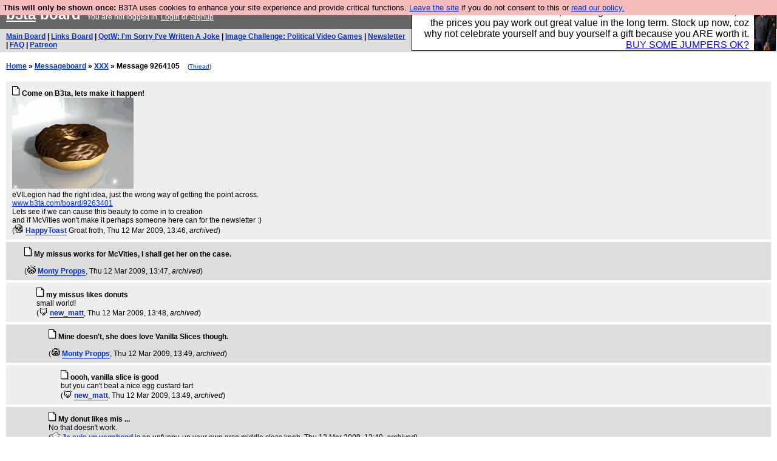

--- FILE ---
content_type: text/html; charset=UTF-8
request_url: https://b3ta.com/board/9264105
body_size: 9188
content:

<!DOCTYPE html>
<html lang="en">

<head>
<meta charset="utf-8">
<meta http-equiv=Content-Type content="text/html; charset=UTF-8">
<meta name="viewport" content="width=device-width, initial-scale=1"> <!-- here for bootstrap rendering and touch zooming -->
<meta name="google-site-verification" content="QnF915OSHh0Uj4K3-Z6kajk9y7vERlujBcw-Bcowe9g" />
<meta name="twitter:creator" content="@IamHappyToast" />
<meta property="og:url" content="https://b3ta.com/board/9264105" />
<meta property="og:site_name" content="B3ta" />
<meta property="og:type" content="website" />
<meta property="fb:admin" content="1756622517703073" />
<meta property="og:title" content="Come on B3ta, lets make it happen!" />
<meta property="og:description" content="
eVILegion had the right idea, just the wrong way of getting the point across.
www.b3ta.com/board/9263401
Lets see if we can cause this beauty to come in to creation 
and if McVities won't make it perhaps someone here can for the newsletter :)" />
<meta property="og:image" content="http://s1.b3ta.com/host/creative/46786/1236865384/JaffaDoughnut.gif" />
<div class="container-fluid"> <!-- here for bootstrap container div -->

<!-- Latest compiled and minified CSS -->
<link rel="stylesheet" href="/javascript/bootstrap/4.1.0/css/bootstrap.min.css">

<!-- jQuery library -->
<link rel="stylesheet" href="/javascript/jquery/ui/1.12.1/themes/base/jquery-ui.min.css">
<script src="https://code.jquery.com/jquery-1.12.4.js"></script>
<script src="https://code.jquery.com/ui/1.12.1/jquery-ui.js"></script>


<!-- Popper JS -->
<script src="https://cdnjs.cloudflare.com/ajax/libs/popper.js/1.14.0/umd/popper.min.js"></script>

<!-- Bootstrap -->
<script src="https://maxcdn.bootstrapcdn.com/bootstrap/4.1.0/js/bootstrap.min.js"></script>




<link rel='alternate' href='/cr3/mrss/' type='application/rss+xml' title='b3ta.com live media rss feed' id='gallery' />

<title>b3ta.com board</title>

<link rel="stylesheet" href="/style/board.css?cachebust=12388
" type="text/css" media="all" />



<script type="text/javascript" src="/javascript/lib_v222.js?cachebust=212388
"></script>

				<script type="text/javascript">
					$( document ).ready(function() {
						setup_popuplinks();
					});
				</script>



<link rel="stylesheet" href="/style/ads.css" type="text/css" media="all" />
</head>
<body>

<div id="topbar">


					<div id="tad">
	
				<script src="/javascript/sponsor-header.js?cachebust=12388
"></script>
				</div>

	
	<span id="logo"><span id="target" onclick="window.location='http://b3ta.com';"></span><a href="/" style="color: #ffffff;">b3ta</a> board&nbsp</span>

	You are not logged in. <a href="/users/login.php?from=%2Fboard%2F" name="header_login" class="w">Login</a> or <a href="/users/signup.php" name="board_signup" class="w">Signup</a><br>
</div>

<div id="navbar" style="background-color: #dddddd; color: #000000; font-family: arial, helvetica; font-size: 0.75em; padding: 5px 10px; font-weight: bold; margin-bottom: 0.5em;">

<a href="/board/" title="visit the main board" accesskey="1">Main Board</a> | <a href="/links/" title="visit the links board" accesskey="3">Links Board</a> | <a href="/questions/imsorryivewrittenajoke/" title="Question: I&#039;m Sorry I&#039;ve Written A Joke" accesskey="5">QotW: I'm Sorry I've Written A Joke</a> | <a href="/challenge/politicalvideogames/popular" title="Challenge: Political Video Games" accesskey="6">Image Challenge: Political Video Games</a> | <a href="/newsletter/issue976/" title="Read Issue 976: Your challenge this week is starting a drag act called &#039;Sonic Yootha Joyce&#039;">Newsletter</a> | <a href="/features/faq/" title="read the FAQ">FAQ</a> | <a href="https://www.patreon.com/b3ta" title="Fund b3ta with cash money">Patreon</a>





</div>



<div id="mainbar">



<script type="text/javascript" src="/javascript/randomiser.js"></script>
 
<b><a href="/">Home</a> &raquo; <a href="/board/">Messageboard</a> &raquo; 
<a href="/challenge//popular">XXX</a> &raquo; Message 9264105</b>
<small style="margin-left:1em;">(<a href="/board/9264105#post9264105">Thread</a>)</small>
<br>
<br>

<!-- google_ad_section_start -->


<div class="post2" style="padding-left: 10px;" id="post9264105" >
	<a name="post9264105"></a>
	<a href="/board/9264105" id="post9264105" ><img src="/images/board_posticon.gif" width="13" height="16" alt="#" title="link to this post"></a>
	 	<b>Come on B3ta, lets make it happen!</b><br>

	<div style="background-color: transparent !important; min-height: 1em;" class="cetapost"><span id="blurb9264105"><img src='http://s1.b3ta.com/host/creative/46786/1236865384/JaffaDoughnut.gif' width='200' /><br>eVILegion had the right idea, just the wrong way of getting the point across.<br><a href='http://www.b3ta.com/board/9263401' target='_blank'>www.b3ta.com/board/9263401</a><br>Lets see if we can cause this beauty to come in to creation <br>and if McVities won't make it perhaps someone here can for the newsletter :)</span></div>




(<span class="byline"><a href="/features/appeal/" class="usericon" rel="nofollow" title="I helped save b3ta!"><img src="/images/icons/skull.png" alt="I helped save b3ta!"></a> <a href="/users/profile.php?id=46786" id="username" class="username">HappyToast</a> <span class="usersig">Groat froth</span></span>, 
Thu 12 Mar 2009, 13:46,

 <i>archived</i>)











</div>



<div class="post1" style="padding-left: 30px;" id="post9264113" >
	<a name="post9264113"></a>
	<a href="/board/9264113" id="post9264113" ><img src="/images/board_posticon.gif" width="13" height="16" alt="#" title="link to this post"></a>
	 	<b>My missus works for McVities, I shall get her on the case.</b><br>

	<div style="background-color: transparent !important; min-height: 1em;" class="cetapost"><span id="blurb9264113"> </span></div>




(<span class="byline"><a href="/features/appeal/" class="usericon" rel="nofollow" title="I helped save b3ta!"><img src="/images/icons/jessie.gif" alt="I helped save b3ta!"></a> <a href="/users/profile.php?id=52328" id="username" class="username">Monty Propps</a></span>, 
Thu 12 Mar 2009, 13:47,

 <i>archived</i>)











</div>



<div class="post2" style="padding-left: 50px;" id="post9264116" >
	<a name="post9264116"></a>
	<a href="/board/9264116" id="post9264116" ><img src="/images/board_posticon.gif" width="13" height="16" alt="#" title="link to this post"></a>
	 	<b>my missus likes donuts</b><br>

	<div style="background-color: transparent !important; min-height: 1em;" class="cetapost"><span id="blurb9264116">small world!</span></div>




(<span class="byline"><a href="/features/appeal/" class="usericon" rel="nofollow" title="I helped save b3ta!"><img src="/images/icons/furtive.gif" alt="I helped save b3ta!"></a> <a href="/users/profile.php?id=1745" id="username" class="username">new_matt</a></span>, 
Thu 12 Mar 2009, 13:48,

 <i>archived</i>)











</div>



<div class="post1" style="padding-left: 70px;" id="post9264122" >
	<a name="post9264122"></a>
	<a href="/board/9264122" id="post9264122" ><img src="/images/board_posticon.gif" width="13" height="16" alt="#" title="link to this post"></a>
	 	<b>Mine doesn&#039;t, she does love Vanilla Slices though.</b><br>

	<div style="background-color: transparent !important; min-height: 1em;" class="cetapost"><span id="blurb9264122"> </span></div>




(<span class="byline"><a href="/features/appeal/" class="usericon" rel="nofollow" title="I helped save b3ta!"><img src="/images/icons/jessie.gif" alt="I helped save b3ta!"></a> <a href="/users/profile.php?id=52328" id="username" class="username">Monty Propps</a></span>, 
Thu 12 Mar 2009, 13:49,

 <i>archived</i>)











</div>



<div class="post2" style="padding-left: 90px;" id="post9264128" >
	<a name="post9264128"></a>
	<a href="/board/9264128" id="post9264128" ><img src="/images/board_posticon.gif" width="13" height="16" alt="#" title="link to this post"></a>
	 	<b>oooh, vanilla slice is good</b><br>

	<div style="background-color: transparent !important; min-height: 1em;" class="cetapost"><span id="blurb9264128">but you can't beat a nice egg custard tart</span></div>




(<span class="byline"><a href="/features/appeal/" class="usericon" rel="nofollow" title="I helped save b3ta!"><img src="/images/icons/furtive.gif" alt="I helped save b3ta!"></a> <a href="/users/profile.php?id=1745" id="username" class="username">new_matt</a></span>, 
Thu 12 Mar 2009, 13:49,

 <i>archived</i>)











</div>



<div class="post1" style="padding-left: 70px;" id="post9264123" >
	<a name="post9264123"></a>
	<a href="/board/9264123" id="post9264123" ><img src="/images/board_posticon.gif" width="13" height="16" alt="#" title="link to this post"></a>
	 	<b>My donut likes mis ...</b><br>

	<div style="background-color: transparent !important; min-height: 1em;" class="cetapost"><span id="blurb9264123">No that doesn't work.</span></div>




(<span class="byline"><a href="/features/appeal/" class="usericon" rel="nofollow" title="I helped save b3ta!"><img src="/images/icons/wil_ghost.gif" alt="I helped save b3ta!"></a> <a href="/users/profile.php?id=49346" id="username" class="username">Je suis un vagabond</a> <span class="usersig">is an unfunny, up your own arse middle class knob</span></span>, 
Thu 12 Mar 2009, 13:49,

 <i>archived</i>)











</div>



<div class="post2" style="padding-left: 70px;" id="post9264130" >
	<a name="post9264130"></a>
	<a href="/board/9264130" id="post9264130" ><img src="/images/board_posticon.gif" width="13" height="16" alt="#" title="link to this post"></a>
	 	<b>my missus</b><br>

	<div style="background-color: transparent !important; min-height: 1em;" class="cetapost"><span id="blurb9264130"><i>smiles </i> like a donut</span></div>




(<span class="byline"><a href="/features/appeal/" class="usericon" rel="nofollow" title="I helped save b3ta!"><img src="/images/icons/mutatedmonty_zippy.gif" alt="I helped save b3ta!"></a> <a href="/users/profile.php?id=32729" id="username" class="username">Sir T. Skellington</a></span>, 
Thu 12 Mar 2009, 13:49,

 <i>archived</i>)











</div>



<div class="post1" style="padding-left: 90px;" id="post9264137" >
	<a name="post9264137"></a>
	<a href="/board/9264137" id="post9264137" ><img src="/images/board_posticon.gif" width="13" height="16" alt="#" title="link to this post"></a>
	 	<b>my missus smells like...</b><br>

	<div style="background-color: transparent !important; min-height: 1em;" class="cetapost"><span id="blurb9264137"> </span></div>




(<span class="byline"><a href="/features/appeal/" class="usericon" rel="nofollow" title="I helped save b3ta!"><img src="/images/icons/furtive.gif" alt="I helped save b3ta!"></a> <a href="/users/profile.php?id=1745" id="username" class="username">new_matt</a></span>, 
Thu 12 Mar 2009, 13:50,

 <i>archived</i>)











</div>



<div class="post2" style="padding-left: 110px;" id="post9264163" >
	<a name="post9264163"></a>
	<a href="/board/9264163" id="post9264163" ><img src="/images/board_posticon.gif" width="13" height="16" alt="#" title="link to this post"></a>
	 	<b>Jaffa Cakes?</b><br>

	<div style="background-color: transparent !important; min-height: 1em;" class="cetapost"><span id="blurb9264163">Oooh, interesting.</span></div>




(<span class="byline"><a href="/features/appeal/" class="usericon" rel="nofollow" title="I helped save b3ta!"><img src="/images/icons/jessie.gif" alt="I helped save b3ta!"></a> <a href="/users/profile.php?id=52328" id="username" class="username">Monty Propps</a></span>, 
Thu 12 Mar 2009, 13:53,

 <i>archived</i>)











</div>



<div class="post1" style="padding-left: 130px;" id="post9264168" >
	<a name="post9264168"></a>
	<a href="/board/9264168" id="post9264168" ><img src="/images/board_posticon.gif" width="13" height="16" alt="#" title="link to this post"></a>
	 	<b>i think you&#039;re on to a winner there!</b><br>

	<div style="background-color: transparent !important; min-height: 1em;" class="cetapost"><span id="blurb9264168"> </span></div>




(<span class="byline"><a href="/features/appeal/" class="usericon" rel="nofollow" title="I helped save b3ta!"><img src="/images/icons/mutatedmonty_zippy.gif" alt="I helped save b3ta!"></a> <a href="/users/profile.php?id=32729" id="username" class="username">Sir T. Skellington</a></span>, 
Thu 12 Mar 2009, 13:54,

 <i>archived</i>)











</div>



<div class="post2" style="padding-left: 90px;" id="post9264193" >
	<a name="post9264193"></a>
	<a href="/board/9264193" id="post9264193" ><img src="/images/board_posticon.gif" width="13" height="16" alt="#" title="link to this post"></a>
	 	<b>My Missus</b><br>

	<div style="background-color: transparent !important; min-height: 1em;" class="cetapost"><span id="blurb9264193">has a <i>hole</i> like a....<br><br><br><br>I've said too much</span></div>




(<span class="byline"><a href="/features/appeal/" class="usericon" rel="nofollow" title="I helped save b3ta!"><img src="/images/icons/lego-q4nobody.gif" alt="I helped save b3ta!"></a> <a href="/users/profile.php?id=29253" id="username" class="username">The  Great Architect</a> <span class="usersig">is still waiting for his account to be deleted on</span></span>, 
Thu 12 Mar 2009, 14:01,

 <i>archived</i>)











</div>



<div class="post1" style="padding-left: 110px;" id="post9264223" >
	<a name="post9264223"></a>
	<a href="/board/9264223" id="post9264223" ><img src="/images/board_posticon.gif" width="13" height="16" alt="#" title="link to this post"></a>
	 	<b>A Jaffa Cake?</b><br>

	<div style="background-color: transparent !important; min-height: 1em;" class="cetapost"><span id="blurb9264223">:o</span></div>




(<span class="byline"><a href="/features/appeal/" class="usericon" rel="nofollow" title="I helped save b3ta!"><img src="/images/icons/jessie.gif" alt="I helped save b3ta!"></a> <a href="/users/profile.php?id=52328" id="username" class="username">Monty Propps</a></span>, 
Thu 12 Mar 2009, 14:07,

 <i>archived</i>)











</div>



<div class="post2" style="padding-left: 130px;" id="post9269023" >
	<a name="post9269023"></a>
	<a href="/board/9269023" id="post9269023" ><img src="/images/board_posticon.gif" width="13" height="16" alt="#" title="link to this post"></a>
	 	<b>A Jaffa Cake with a hole? Now there&#039;s an idea.</b><br>

	<div style="background-color: transparent !important; min-height: 1em;" class="cetapost"><span id="blurb9269023"> </span></div>




(<span class="byline"><a href="/users/profile.php?id=68342" id="username" class="username">zombiedeadbloke</a></span>, 
Fri 13 Mar 2009, 18:55,

 <i>archived</i>)











</div>



<div class="post1" style="padding-left: 70px;" id="post9269015" >
	<a name="post9269015"></a>
	<a href="/board/9269015" id="post9269015" ><img src="/images/board_posticon.gif" width="13" height="16" alt="#" title="link to this post"></a>
	 	<b>My misses likes McWorks, I shall get her on the donuts.</b><br>

	<div style="background-color: transparent !important; min-height: 1em;" class="cetapost"><span id="blurb9269015"> </span></div>




(<span class="byline"><a href="/users/profile.php?id=68342" id="username" class="username">zombiedeadbloke</a></span>, 
Fri 13 Mar 2009, 18:51,

 <i>archived</i>)











</div>



<div class="post2" style="padding-left: 50px;" id="post9264132" >
	<a name="post9264132"></a>
	<a href="/board/9264132" id="post9264132" ><img src="/images/board_posticon.gif" width="13" height="16" alt="#" title="link to this post"></a>
	 	<b>At the very least she can tell them to expect the Email I just sent :D</b><br>

	<div style="background-color: transparent !important; min-height: 1em;" class="cetapost"><span id="blurb9264132"> </span></div>




(<span class="byline"><a href="/features/appeal/" class="usericon" rel="nofollow" title="I helped save b3ta!"><img src="/images/icons/skull.png" alt="I helped save b3ta!"></a> <a href="/users/profile.php?id=46786" id="username" class="username">HappyToast</a> <span class="usersig">Groat froth</span></span>, 
Thu 12 Mar 2009, 13:49,

 <i>archived</i>)











</div>



<div class="post1" style="padding-left: 70px;" id="post9264155" >
	<a name="post9264155"></a>
	<a href="/board/9264155" id="post9264155" ><img src="/images/board_posticon.gif" width="13" height="16" alt="#" title="link to this post"></a>
	 	<b>Forward it to me incase it gets cast aside like the ramblings of a nutjob</b><br>

	<div style="background-color: transparent !important; min-height: 1em;" class="cetapost"><span id="blurb9264155">I'll see it gets to NPD ;)</span></div>




(<span class="byline"><a href="/features/appeal/" class="usericon" rel="nofollow" title="I helped save b3ta!"><img src="/images/icons/jessie.gif" alt="I helped save b3ta!"></a> <a href="/users/profile.php?id=52328" id="username" class="username">Monty Propps</a></span>, 
Thu 12 Mar 2009, 13:52,

 <i>archived</i>)











</div>



<div class="post2" style="padding-left: 90px;" id="post9264161" >
	<a name="post9264161"></a>
	<a href="/board/9264161" id="post9264161" ><img src="/images/board_posticon.gif" width="13" height="16" alt="#" title="link to this post"></a>
	 	<b>I filled in the online form, didn&#039;t keep a copy</b><br>

	<div style="background-color: transparent !important; min-height: 1em;" class="cetapost"><span id="blurb9264161"> </span></div>




(<span class="byline"><a href="/features/appeal/" class="usericon" rel="nofollow" title="I helped save b3ta!"><img src="/images/icons/skull.png" alt="I helped save b3ta!"></a> <a href="/users/profile.php?id=46786" id="username" class="username">HappyToast</a> <span class="usersig">Groat froth</span></span>, 
Thu 12 Mar 2009, 13:53,

 <i>archived</i>)











</div>



<div class="post1" style="padding-left: 110px;" id="post9264166" >
	<a name="post9264166"></a>
	<a href="/board/9264166" id="post9264166" ><img src="/images/board_posticon.gif" width="13" height="16" alt="#" title="link to this post"></a>
	 	<b>That&#039;s the nutter filter ;)</b><br>

	<div style="background-color: transparent !important; min-height: 1em;" class="cetapost"><span id="blurb9264166"> </span></div>




(<span class="byline"><a href="/features/appeal/" class="usericon" rel="nofollow" title="I helped save b3ta!"><img src="/images/icons/jessie.gif" alt="I helped save b3ta!"></a> <a href="/users/profile.php?id=52328" id="username" class="username">Monty Propps</a></span>, 
Thu 12 Mar 2009, 13:54,

 <i>archived</i>)











</div>



<div class="post2" style="padding-left: 50px;" id="post9264171" >
	<a name="post9264171"></a>
	<a href="/board/9264171" id="post9264171" ><img src="/images/board_posticon.gif" width="13" height="16" alt="#" title="link to this post"></a>
	 	<b>OK.. Once you have finished with her over the case, could you please make sure it is cleaned prior to loading it with more Jaffa Cakes?</b><br>

	<div style="background-color: transparent !important; min-height: 1em;" class="cetapost"><span id="blurb9264171"> </span></div>




(<span class="byline"><a href="/features/appeal/" class="usericon" rel="nofollow" title="I helped save b3ta!"><img src="/images/icons/otter_druid.gif" alt="I helped save b3ta!"></a> <a href="/users/profile.php?id=62105" id="username" class="username">Wobbly Bloke</a> <span class="usersig">Hello, did I miss anything on</span></span>, 
Thu 12 Mar 2009, 13:55,

 <i>archived</i>)











</div>



<div class="post1" style="padding-left: 30px;" id="post9264114" >
	<a name="post9264114"></a>
	<a href="/board/9264114" id="post9264114" ><img src="/images/board_posticon.gif" width="13" height="16" alt="#" title="link to this post"></a>
	 	<b>stop being so dammned</b><br>

	<div style="background-color: transparent !important; min-height: 1em;" class="cetapost"><span id="blurb9264114">good</span></div>




(<span class="byline"><a href="/features/appeal/" class="usericon" rel="nofollow" title="I helped save b3ta!"><img src="/images/icons/rob_cock.gif" alt="I helped save b3ta!"></a> <a href="/users/profile.php?id=27504" id="username" class="username">Dont point it at your face</a> <span class="usersig">up the ass</span></span>, 
Thu 12 Mar 2009, 13:48,

 <i>archived</i>)











</div>



<div class="post2" style="padding-left: 50px;" id="post9264228" >
	<a name="post9264228"></a>
	<a href="/board/9264228" id="post9264228" ><img src="/images/board_posticon.gif" width="13" height="16" alt="#" title="link to this post"></a>
	 	<b>^ This</b><br>

	<div style="background-color: transparent !important; min-height: 1em;" class="cetapost"><span id="blurb9264228">No fair</span></div>




(<span class="byline"><a href="/features/appeal/" class="usericon" rel="nofollow" title="I helped save b3ta!"><img src="/images/icons/jessie.gif" alt="I helped save b3ta!"></a> <a href="/users/profile.php?id=52328" id="username" class="username">Monty Propps</a></span>, 
Thu 12 Mar 2009, 14:08,

 <i>archived</i>)











</div>



<div class="post1" style="padding-left: 30px;" id="post9264115" >
	<a name="post9264115"></a>
	<a href="/board/9264115" id="post9264115" ><img src="/images/board_posticon.gif" width="13" height="16" alt="#" title="link to this post"></a>
	 	<b>i&#039;ve had loads of them</b><br>

	<div style="background-color: transparent !important; min-height: 1em;" class="cetapost"><span id="blurb9264115">just go find a <b>REAL</b> bakers (not a chain) and you'd be surprised what you can find</span></div>




(<span class="byline"><a href="/features/appeal/" class="usericon" rel="nofollow" title="I helped save b3ta!"><img src="/images/icons/mutatedmonty_zippy.gif" alt="I helped save b3ta!"></a> <a href="/users/profile.php?id=32729" id="username" class="username">Sir T. Skellington</a></span>, 
Thu 12 Mar 2009, 13:48,

 <i>archived</i>)











</div>



<div class="post2" style="padding-left: 50px;" id="post9264125" >
	<a name="post9264125"></a>
	<a href="/board/9264125" id="post9264125" ><img src="/images/board_posticon.gif" width="13" height="16" alt="#" title="link to this post"></a>
	 	<b>hmm, this post makes me want to consume fresh pastries</b><br>

	<div style="background-color: transparent !important; min-height: 1em;" class="cetapost"><span id="blurb9264125">from a company that can actually fucking make pastries</span></div>




(<span class="byline"><a href="/features/appeal/" class="usericon" rel="nofollow" title="I helped save b3ta!"><img src="/images/icons/prodigy69_cheerybeetiems.gif" alt="I helped save b3ta!"></a> <a href="/users/profile.php?id=30877" id="username" class="username">discomeats</a> <span class="usersig">This canoe</span></span>, 
Thu 12 Mar 2009, 13:49,

 <i>archived</i>)











</div>



<div class="post1" style="padding-left: 70px;" id="post9264138" >
	<a name="post9264138"></a>
	<a href="/board/9264138" id="post9264138" ><img src="/images/board_posticon.gif" width="13" height="16" alt="#" title="link to this post"></a>
	 	<b>satherswaits?</b><br>

	<div style="background-color: transparent !important; min-height: 1em;" class="cetapost"><span id="blurb9264138">or sayers?</span></div>




(<span class="byline"><a href="/features/appeal/" class="usericon" rel="nofollow" title="I helped save b3ta!"><img src="/images/icons/mutatedmonty_zippy.gif" alt="I helped save b3ta!"></a> <a href="/users/profile.php?id=32729" id="username" class="username">Sir T. Skellington</a></span>, 
Thu 12 Mar 2009, 13:50,

 <i>archived</i>)











</div>



<div class="post2" style="padding-left: 90px;" id="post9264181" >
	<a name="post9264181"></a>
	<a href="/board/9264181" id="post9264181" ><img src="/images/board_posticon.gif" width="13" height="16" alt="#" title="link to this post"></a>
	 	<b>I do not know, human</b><br>

	<div style="background-color: transparent !important; min-height: 1em;" class="cetapost"><span id="blurb9264181">all that exists round here is greggs and peters which is pretty much a localised version of greggs<br><br>both suck ass</span></div>




(<span class="byline"><a href="/features/appeal/" class="usericon" rel="nofollow" title="I helped save b3ta!"><img src="/images/icons/prodigy69_cheerybeetiems.gif" alt="I helped save b3ta!"></a> <a href="/users/profile.php?id=30877" id="username" class="username">discomeats</a> <span class="usersig">This canoe</span></span>, 
Thu 12 Mar 2009, 13:57,

 <i>archived</i>)











</div>



<div class="post1" style="padding-left: 110px;" id="post9264188" >
	<a name="post9264188"></a>
	<a href="/board/9264188" id="post9264188" ><img src="/images/board_posticon.gif" width="13" height="16" alt="#" title="link to this post"></a>
	 	<b>get yourself to crosby and taste the joy that is the</b><br>

	<div style="background-color: transparent !important; min-height: 1em;" class="cetapost"><span id="blurb9264188">satherswaits meat and potato pie :-)</span></div>




(<span class="byline"><a href="/features/appeal/" class="usericon" rel="nofollow" title="I helped save b3ta!"><img src="/images/icons/mutatedmonty_zippy.gif" alt="I helped save b3ta!"></a> <a href="/users/profile.php?id=32729" id="username" class="username">Sir T. Skellington</a></span>, 
Thu 12 Mar 2009, 13:59,

 <i>archived</i>)











</div>



<div class="post2" style="padding-left: 130px;" id="post9264217" >
	<a name="post9264217"></a>
	<a href="/board/9264217" id="post9264217" ><img src="/images/board_posticon.gif" width="13" height="16" alt="#" title="link to this post"></a>
	 	<b>where&#039;s that?</b><br>

	<div style="background-color: transparent !important; min-height: 1em;" class="cetapost"><span id="blurb9264217">ahh I have a local butchers<br><br>they are vagely competant at making pies</span></div>




(<span class="byline"><a href="/features/appeal/" class="usericon" rel="nofollow" title="I helped save b3ta!"><img src="/images/icons/prodigy69_cheerybeetiems.gif" alt="I helped save b3ta!"></a> <a href="/users/profile.php?id=30877" id="username" class="username">discomeats</a> <span class="usersig">This canoe</span></span>, 
Thu 12 Mar 2009, 14:07,

 <i>archived</i>)











</div>



<div class="post1" style="padding-left: 150px;" id="post9264252" >
	<a name="post9264252"></a>
	<a href="/board/9264252" id="post9264252" ><img src="/images/board_posticon.gif" width="13" height="16" alt="#" title="link to this post"></a>
	 	<b>liverpool</b><br>

	<div style="background-color: transparent !important; min-height: 1em;" class="cetapost"><span id="blurb9264252">its not all bad :-)</span></div>




(<span class="byline"><a href="/features/appeal/" class="usericon" rel="nofollow" title="I helped save b3ta!"><img src="/images/icons/mutatedmonty_zippy.gif" alt="I helped save b3ta!"></a> <a href="/users/profile.php?id=32729" id="username" class="username">Sir T. Skellington</a></span>, 
Thu 12 Mar 2009, 14:11,

 <i>archived</i>)











</div>



<div class="post2" style="padding-left: 170px;" id="post9264276" >
	<a name="post9264276"></a>
	<a href="/board/9264276" id="post9264276" ><img src="/images/board_posticon.gif" width="13" height="16" alt="#" title="link to this post"></a>
	 	<b>it&#039;s too far away</b><br>

	<div style="background-color: transparent !important; min-height: 1em;" class="cetapost"><span id="blurb9264276">and I'd be mostly stolen and stabbed by "scallies" and whatnot for being ethnic.</span></div>




(<span class="byline"><a href="/features/appeal/" class="usericon" rel="nofollow" title="I helped save b3ta!"><img src="/images/icons/prodigy69_cheerybeetiems.gif" alt="I helped save b3ta!"></a> <a href="/users/profile.php?id=30877" id="username" class="username">discomeats</a> <span class="usersig">This canoe</span></span>, 
Thu 12 Mar 2009, 14:15,

 <i>archived</i>)











</div>



<div class="post1" style="padding-left: 30px;" id="post9264117" >
	<a name="post9264117"></a>
	<a href="/board/9264117" id="post9264117" ><img src="/images/board_posticon.gif" width="13" height="16" alt="#" title="link to this post"></a>
	 	<b>I shall endeavour to make one</b><br>

	<div style="background-color: transparent !important; min-height: 1em;" class="cetapost"><span id="blurb9264117">this weekend if I have the time :D</span></div>




(<span class="byline"><a href="/features/appeal/" class="usericon" rel="nofollow" title="I helped save b3ta!"><img src="/images/icons/lego-q4nobody.gif" alt="I helped save b3ta!"></a> <a href="/users/profile.php?id=15246" id="username" class="username">Redsushi! Whoop! Whoop!</a> <span class="usersig">Yes, that one!</span></span>, 
Thu 12 Mar 2009, 13:48,

 <i>archived</i>)











</div>



<div class="post2" style="padding-left: 30px;" id="post9264119" >
	<a name="post9264119"></a>
	<a href="/board/9264119" id="post9264119" ><img src="/images/board_posticon.gif" width="13" height="16" alt="#" title="link to this post"></a>
	 	<b>You utter showoff!</b><br>

	<div style="background-color: transparent !important; min-height: 1em;" class="cetapost"><span id="blurb9264119">*wants jaffa doughnut*<br><br>Maybe they'll be served on set of the Rogue Trooper fanfilm...<br></span></div>




(<span class="byline"><a href="/features/appeal/" class="usericon" rel="nofollow" title="I helped save b3ta!"><img src="/images/icons/mysterybob_flyingsaucer.gif" alt="I helped save b3ta!"></a> <a href="/users/profile.php?id=52392" id="username" class="username">Tribs</a> <span class="usersig">🦇 &darr; dn ʎɐʍ sᴉɥʇ &darr;🦇</span></span>, 
Thu 12 Mar 2009, 13:48,

 <i>archived</i>)











</div>



<div class="post1" style="padding-left: 50px;" id="post9264149" >
	<a name="post9264149"></a>
	<a href="/board/9264149" id="post9264149" ><img src="/images/board_posticon.gif" width="13" height="16" alt="#" title="link to this post"></a>
	 	<b>no, me and Proj agreed to only serving iced finger buns coloured blue with white icing</b><br>

	<div style="background-color: transparent !important; min-height: 1em;" class="cetapost"><span id="blurb9264149"> </span></div>




(<span class="byline"><a href="/features/appeal/" class="usericon" rel="nofollow" title="I helped save b3ta!"><img src="/images/icons/skull.png" alt="I helped save b3ta!"></a> <a href="/users/profile.php?id=46786" id="username" class="username">HappyToast</a> <span class="usersig">Groat froth</span></span>, 
Thu 12 Mar 2009, 13:52,

 <i>archived</i>)











</div>



<div class="post2" style="padding-left: 30px;" id="post9264121" >
	<a name="post9264121"></a>
	<a href="/board/9264121" id="post9264121" ><img src="/images/board_posticon.gif" width="13" height="16" alt="#" title="link to this post"></a>
	 	<b>oh you fecker... I so want that RIGHT NOW DAMMIT.</b><br>

	<div style="background-color: transparent !important; min-height: 1em;" class="cetapost"><span id="blurb9264121">all I've eaten today were some "organic" blueberries.<br><br>Organic food is so overrated.</span></div>




(<span class="byline"><a href="/features/appeal/" class="usericon" rel="nofollow" title="I helped save b3ta!"><img src="/images/icons/teedyay_spaceinvader.gif" alt="I helped save b3ta!"></a> <a href="/users/profile.php?id=54563" id="username" class="username">theoriginalsteve</a> <span class="usersig">&lt;this space intentionally left blank&gt;</span></span>, 
Thu 12 Mar 2009, 13:48,

 <i>archived</i>)











</div>



<div class="post1" style="padding-left: 30px;" id="post9264124" >
	<a name="post9264124"></a>
	<a href="/board/9264124" id="post9264124" ><img src="/images/board_posticon.gif" width="13" height="16" alt="#" title="link to this post"></a>
	 	<b>If they make them</b><br>

	<div style="background-color: transparent !important; min-height: 1em;" class="cetapost"><span id="blurb9264124">they ought to give you a lifetime supply for this</span></div>




(<span class="byline"><a href="/features/appeal/" class="usericon" rel="nofollow" title="I helped save b3ta!"><img src="/images/icons/cock-wormuius.gif" alt="I helped save b3ta!"></a> <a href="/users/profile.php?id=13991" id="username" class="username">fuscous</a></span>, 
Thu 12 Mar 2009, 13:49,

 <i>archived</i>)











</div>



<div class="post2" style="padding-left: 30px;" id="post9264131" >
	<a name="post9264131"></a>
	<a href="/board/9264131" id="post9264131" ><img src="/images/board_posticon.gif" width="13" height="16" alt="#" title="link to this post"></a>
	 	<b>In ref to your suggested compo</b><br>

	<div style="background-color: transparent !important; min-height: 1em;" class="cetapost"><span id="blurb9264131">this is in anticipation of next weeks comp<br><br>Hint - part of your brain is named after this fish<br><img src="http://s1.b3ta.com/host/creative/46607/1236865685/hippocamppuss.jpg" /></span></div>




(<span class="byline"><a href="/features/appeal/" class="usericon" rel="nofollow" title="I helped save b3ta!"><img src="/images/icons/stormtrooper_WHTRZ.gif" alt="I helped save b3ta!"></a> <a href="/users/profile.php?id=46607" id="username" class="username">boff</a> <span class="usersig">FL OZ</span></span>, 
Thu 12 Mar 2009, 13:49,

 <i>archived</i>)











</div>



<div class="post1" style="padding-left: 50px;" id="post9264134" >
	<a name="post9264134"></a>
	<a href="/board/9264134" id="post9264134" ><img src="/images/board_posticon.gif" width="13" height="16" alt="#" title="link to this post"></a>
	 	<b>hippocampcat</b><br>

	<div style="background-color: transparent !important; min-height: 1em;" class="cetapost"><span id="blurb9264134"> ?</span></div>




(<span class="byline"><a href="/features/appeal/" class="usericon" rel="nofollow" title="I helped save b3ta!"><img src="/images/icons/rob_cock.gif" alt="I helped save b3ta!"></a> <a href="/users/profile.php?id=27504" id="username" class="username">Dont point it at your face</a> <span class="usersig">up the ass</span></span>, 
Thu 12 Mar 2009, 13:50,

 <i>archived</i>)











</div>



<div class="post2" style="padding-left: 70px;" id="post9264148" >
	<a name="post9264148"></a>
	<a href="/board/9264148" id="post9264148" ><img src="/images/board_posticon.gif" width="13" height="16" alt="#" title="link to this post"></a>
	 	<b>close</b><br>

	<div style="background-color: transparent !important; min-height: 1em;" class="cetapost"><span id="blurb9264148">but no cigar<br><br>not that I smoke</span></div>




(<span class="byline"><a href="/features/appeal/" class="usericon" rel="nofollow" title="I helped save b3ta!"><img src="/images/icons/stormtrooper_WHTRZ.gif" alt="I helped save b3ta!"></a> <a href="/users/profile.php?id=46607" id="username" class="username">boff</a> <span class="usersig">FL OZ</span></span>, 
Thu 12 Mar 2009, 13:52,

 <i>archived</i>)











</div>



<div class="post1" style="padding-left: 90px;" id="post9264154" >
	<a name="post9264154"></a>
	<a href="/board/9264154" id="post9264154" ><img src="/images/board_posticon.gif" width="13" height="16" alt="#" title="link to this post"></a>
	 	<b>a hip(po) camp-puss?</b><br>

	<div style="background-color: transparent !important; min-height: 1em;" class="cetapost"><span id="blurb9264154"> </span></div>




(<span class="byline"><a href="/features/appeal/" class="usericon" rel="nofollow" title="I helped save b3ta!"><img src="/images/icons/mutatedmonty_zippy.gif" alt="I helped save b3ta!"></a> <a href="/users/profile.php?id=32729" id="username" class="username">Sir T. Skellington</a></span>, 
Thu 12 Mar 2009, 13:52,

 <i>archived</i>)











</div>



<div class="post2" style="padding-left: 110px;" id="post9264160" >
	<a name="post9264160"></a>
	<a href="/board/9264160" id="post9264160" ><img src="/images/board_posticon.gif" width="13" height="16" alt="#" title="link to this post"></a>
	 	<b>Argh!</b><br>

	<div style="background-color: transparent !important; min-height: 1em;" class="cetapost"><span id="blurb9264160">Pissage!</span></div>




(<span class="byline"><a href="/features/appeal/" class="usericon" rel="nofollow" title="I helped save b3ta!"><img src="/images/icons/dixon_panceicondrker.gif" alt="I helped save b3ta!"></a> <a href="/users/profile.php?id=49068" id="username" class="username">M3rx</a> <span class="usersig">likes the Asian ladies</span></span>, 
Thu 12 Mar 2009, 13:53,

 <i>archived</i>)











</div>



<div class="post1" style="padding-left: 110px;" id="post9264167" >
	<a name="post9264167"></a>
	<a href="/board/9264167" id="post9264167" ><img src="/images/board_posticon.gif" width="13" height="16" alt="#" title="link to this post"></a>
	 	<b>teh sea-horse  -hippocampus</b><br>

	<div style="background-color: transparent !important; min-height: 1em;" class="cetapost"><span id="blurb9264167">part of your brain is also named after this as apparently its sea horse shaped. thats how i knew the latin...</span></div>




(<span class="byline"><a href="/features/appeal/" class="usericon" rel="nofollow" title="I helped save b3ta!"><img src="/images/icons/stormtrooper_WHTRZ.gif" alt="I helped save b3ta!"></a> <a href="/users/profile.php?id=46607" id="username" class="username">boff</a> <span class="usersig">FL OZ</span></span>, 
Thu 12 Mar 2009, 13:54,

 <i>archived</i>)











</div>



<div class="post2" style="padding-left: 90px;" id="post9264162" >
	<a name="post9264162"></a>
	<a href="/board/9264162" id="post9264162" ><img src="/images/board_posticon.gif" width="13" height="16" alt="#" title="link to this post"></a>
	 	<b>hippocampgingertabby</b><br>

	<div style="background-color: transparent !important; min-height: 1em;" class="cetapost"><span id="blurb9264162"> </span></div>




(<span class="byline"><a href="/features/appeal/" class="usericon" rel="nofollow" title="I helped save b3ta!"><img src="/images/icons/rob_cock.gif" alt="I helped save b3ta!"></a> <a href="/users/profile.php?id=27504" id="username" class="username">Dont point it at your face</a> <span class="usersig">up the ass</span></span>, 
Thu 12 Mar 2009, 13:53,

 <i>archived</i>)











</div>



<div class="post1" style="padding-left: 70px;" id="post9264159" >
	<a name="post9264159"></a>
	<a href="/board/9264159" id="post9264159" ><img src="/images/board_posticon.gif" width="13" height="16" alt="#" title="link to this post"></a>
	 	<b>puss</b><br>

	<div style="background-color: transparent !important; min-height: 1em;" class="cetapost"><span id="blurb9264159"> </span></div>




(<span class="byline"><a href="/features/appeal/" class="usericon" rel="nofollow" title="I helped save b3ta!"><img src="/images/icons/dixon_panceicondrker.gif" alt="I helped save b3ta!"></a> <a href="/users/profile.php?id=49068" id="username" class="username">M3rx</a> <span class="usersig">likes the Asian ladies</span></span>, 
Thu 12 Mar 2009, 13:53,

 <i>archived</i>)











</div>



<div class="post2" style="padding-left: 50px;" id="post9264152" >
	<a name="post9264152"></a>
	<a href="/board/9264152" id="post9264152" ><img src="/images/board_posticon.gif" width="13" height="16" alt="#" title="link to this post"></a>
	 	<b>my cat stove grass is feeling good.</b><br>

	<div style="background-color: transparent !important; min-height: 1em;" class="cetapost"><span id="blurb9264152"> </span></div>




(<span class="byline"><a href="/users/profile.php?id=25204" id="username" class="username">waxdart</a> <span class="usersig">hello.</span></span>, 
Thu 12 Mar 2009, 13:52,

 <i>archived</i>)











</div>



<div class="post1" style="padding-left: 50px;" id="post9264231" >
	<a name="post9264231"></a>
	<a href="/board/9264231" id="post9264231" ><img src="/images/board_posticon.gif" width="13" height="16" alt="#" title="link to this post"></a>
	 	<b>this makes me want to sit in a tent with a stove in it</b><br>

	<div style="background-color: transparent !important; min-height: 1em;" class="cetapost"><span id="blurb9264231">andum<br><br>eat animals I guess</span></div>




(<span class="byline"><a href="/features/appeal/" class="usericon" rel="nofollow" title="I helped save b3ta!"><img src="/images/icons/prodigy69_cheerybeetiems.gif" alt="I helped save b3ta!"></a> <a href="/users/profile.php?id=30877" id="username" class="username">discomeats</a> <span class="usersig">This canoe</span></span>, 
Thu 12 Mar 2009, 14:08,

 <i>archived</i>)











</div>



<div class="post2" style="padding-left: 30px;" id="post9264135" >
	<a name="post9264135"></a>
	<a href="/board/9264135" id="post9264135" ><img src="/images/board_posticon.gif" width="13" height="16" alt="#" title="link to this post"></a>
	 	<b>filling in the hole would lead to at least 10% more chocolate-doughnut-orangeyness</b><br>

	<div style="background-color: transparent !important; min-height: 1em;" class="cetapost"><span id="blurb9264135"> </span></div>




(<span class="byline"><a href="/features/appeal/" class="usericon" rel="nofollow" title="I helped save b3ta!"><img src="/images/icons/teedyay_spaceinvader.gif" alt="I helped save b3ta!"></a> <a href="/users/profile.php?id=44577" id="username" class="username">drbroon</a> <span class="usersig">abloooobloobloo</span></span>, 
Thu 12 Mar 2009, 13:50,

 <i>archived</i>)











</div>



<div class="post1" style="padding-left: 50px;" id="post9264143" >
	<a name="post9264143"></a>
	<a href="/board/9264143" id="post9264143" ><img src="/images/board_posticon.gif" width="13" height="16" alt="#" title="link to this post"></a>
	 	<b>This!</b><br>

	<div style="background-color: transparent !important; min-height: 1em;" class="cetapost"><span id="blurb9264143">I think I shall make them in the style of a jam doughnut!</span></div>




(<span class="byline"><a href="/features/appeal/" class="usericon" rel="nofollow" title="I helped save b3ta!"><img src="/images/icons/lego-q4nobody.gif" alt="I helped save b3ta!"></a> <a href="/users/profile.php?id=15246" id="username" class="username">Redsushi! Whoop! Whoop!</a> <span class="usersig">Yes, that one!</span></span>, 
Thu 12 Mar 2009, 13:51,

 <i>archived</i>)











</div>



<div class="post2" style="padding-left: 70px;" id="post9264170" >
	<a name="post9264170"></a>
	<a href="/board/9264170" id="post9264170" ><img src="/images/board_posticon.gif" width="13" height="16" alt="#" title="link to this post"></a>
	 	<b>^ Totally this.</b><br>

	<div style="background-color: transparent !important; min-height: 1em;" class="cetapost"><span id="blurb9264170">I don't even think you can get filled ring donuts.</span></div>




(<span class="byline"><a href="/features/appeal/" class="usericon" rel="nofollow" title="I helped save b3ta!"><img src="/images/icons/pecker_piratehat.gif" alt="I helped save b3ta!"></a> <a href="/users/profile.php?id=9547" id="username" class="username">Mr Gear</a> <span class="usersig">the gay-maker</span></span>, 
Thu 12 Mar 2009, 13:55,

 <i>archived</i>)











</div>



<div class="post1" style="padding-left: 50px;" id="post9264165" >
	<a name="post9264165"></a>
	<a href="/board/9264165" id="post9264165" ><img src="/images/board_posticon.gif" width="13" height="16" alt="#" title="link to this post"></a>
	 	<b>the ring ness keeps it fun</b><br>

	<div style="background-color: transparent !important; min-height: 1em;" class="cetapost"><span id="blurb9264165">Jaffa Cakes are 27.4% about fun <br><br>This is SCIENCE FACT</span></div>




(<span class="byline"><a href="/features/appeal/" class="usericon" rel="nofollow" title="I helped save b3ta!"><img src="/images/icons/skull.png" alt="I helped save b3ta!"></a> <a href="/users/profile.php?id=46786" id="username" class="username">HappyToast</a> <span class="usersig">Groat froth</span></span>, 
Thu 12 Mar 2009, 13:54,

 <i>archived</i>)











</div>



<div class="post2" style="padding-left: 70px;" id="post9264173" >
	<a name="post9264173"></a>
	<a href="/board/9264173" id="post9264173" ><img src="/images/board_posticon.gif" width="13" height="16" alt="#" title="link to this post"></a>
	 	<b>and 33.1%</b><br>

	<div style="background-color: transparent !important; min-height: 1em;" class="cetapost"><span id="blurb9264173">about biscuityness</span></div>




(<span class="byline"><a href="/features/appeal/" class="usericon" rel="nofollow" title="I helped save b3ta!"><img src="/images/icons/rob_cock.gif" alt="I helped save b3ta!"></a> <a href="/users/profile.php?id=27504" id="username" class="username">Dont point it at your face</a> <span class="usersig">up the ass</span></span>, 
Thu 12 Mar 2009, 13:56,

 <i>archived</i>)











</div>



<div class="post1" style="padding-left: 90px;" id="post9264180" >
	<a name="post9264180"></a>
	<a href="/board/9264180" id="post9264180" ><img src="/images/board_posticon.gif" width="13" height="16" alt="#" title="link to this post"></a>
	 	<b>don&#039;t be ridiculous</b><br>

	<div style="background-color: transparent !important; min-height: 1em;" class="cetapost"><span id="blurb9264180">they're not called Jaffa Biscuits</span></div>




(<span class="byline"><a href="/features/appeal/" class="usericon" rel="nofollow" title="I helped save b3ta!"><img src="/images/icons/skull.png" alt="I helped save b3ta!"></a> <a href="/users/profile.php?id=46786" id="username" class="username">HappyToast</a> <span class="usersig">Groat froth</span></span>, 
Thu 12 Mar 2009, 13:57,

 <i>archived</i>)











</div>



<div class="post2" style="padding-left: 110px;" id="post9264184" >
	<a name="post9264184"></a>
	<a href="/board/9264184" id="post9264184" ><img src="/images/board_posticon.gif" width="13" height="16" alt="#" title="link to this post"></a>
	 	<b>sorry :(</b><br>

	<div style="background-color: transparent !important; min-height: 1em;" class="cetapost"><span id="blurb9264184"> </span></div>




(<span class="byline"><a href="/features/appeal/" class="usericon" rel="nofollow" title="I helped save b3ta!"><img src="/images/icons/rob_cock.gif" alt="I helped save b3ta!"></a> <a href="/users/profile.php?id=27504" id="username" class="username">Dont point it at your face</a> <span class="usersig">up the ass</span></span>, 
Thu 12 Mar 2009, 13:58,

 <i>archived</i>)











</div>



<div class="post1" style="padding-left: 130px;" id="post9264208" >
	<a name="post9264208"></a>
	<a href="/board/9264208" id="post9264208" ><img src="/images/board_posticon.gif" width="13" height="16" alt="#" title="link to this post"></a>
	 	<b>:)</b><br>

	<div style="background-color: transparent !important; min-height: 1em;" class="cetapost"><span id="blurb9264208"> </span></div>




(<span class="byline"><a href="/features/appeal/" class="usericon" rel="nofollow" title="I helped save b3ta!"><img src="/images/icons/skull.png" alt="I helped save b3ta!"></a> <a href="/users/profile.php?id=46786" id="username" class="username">HappyToast</a> <span class="usersig">Groat froth</span></span>, 
Thu 12 Mar 2009, 14:03,

 <i>archived</i>)











</div>



<div class="post2" style="padding-left: 70px;" id="post9264219" >
	<a name="post9264219"></a>
	<a href="/board/9264219" id="post9264219" ><img src="/images/board_posticon.gif" width="13" height="16" alt="#" title="link to this post"></a>
	 	<b>haha</b><br>

	<div style="background-color: transparent !important; min-height: 1em;" class="cetapost"><span id="blurb9264219">sustained.<br><br>as you were.</span></div>




(<span class="byline"><a href="/features/appeal/" class="usericon" rel="nofollow" title="I helped save b3ta!"><img src="/images/icons/teedyay_spaceinvader.gif" alt="I helped save b3ta!"></a> <a href="/users/profile.php?id=44577" id="username" class="username">drbroon</a> <span class="usersig">abloooobloobloo</span></span>, 
Thu 12 Mar 2009, 14:07,

 <i>archived</i>)











</div>



<div class="post1" style="padding-left: 30px;" id="post9264141" >
	<a name="post9264141"></a>
	<a href="/board/9264141" id="post9264141" ><img src="/images/board_posticon.gif" width="13" height="16" alt="#" title="link to this post"></a>
	 	<b>This is far beyong my jurisdiction.</b><br>

	<div style="background-color: transparent !important; min-height: 1em;" class="cetapost"><span id="blurb9264141">What happened to those cookie USB things you made by the way?</span></div>




(<span class="byline"><a href="http://news.bbc.co.uk/onthisday/" class="usericon" rel="nofollow" title="It's my b3taday! [20 years!]" target="_blank"><img src="/images/icons/pep_birthday_candle.gif" alt="It's my b3taday!"></a><a href="http://news.bbc.co.uk/onthisday/" class="usericon" rel="nofollow" title="It's my b3taday! [20 years!]" target="_blank"><img src="/images/icons/pep_birthday_candle.gif" alt="It's my b3taday!"></a><a href="http://news.bbc.co.uk/onthisday/" class="usericon" rel="nofollow" title="It's my b3taday! [20 years!]" target="_blank"><img src="/images/icons/pep_birthday_candle.gif" alt="It's my b3taday!"></a><a href="http://news.bbc.co.uk/onthisday/" class="usericon" rel="nofollow" title="It's my b3taday! [20 years!]" target="_blank"><img src="/images/icons/pep_birthday_candle.gif" alt="It's my b3taday!"></a><a href="http://news.bbc.co.uk/onthisday/" class="usericon" rel="nofollow" title="It's my b3taday! [20 years!]" target="_blank"><img src="/images/icons/pep_birthday_candle.gif" alt="It's my b3taday!"></a><a href="http://news.bbc.co.uk/onthisday/" class="usericon" rel="nofollow" title="It's my b3taday! [20 years!]" target="_blank"><img src="/images/icons/pep_birthday_candle.gif" alt="It's my b3taday!"></a><a href="http://news.bbc.co.uk/onthisday/" class="usericon" rel="nofollow" title="It's my b3taday! [20 years!]" target="_blank"><img src="/images/icons/pep_birthday_candle.gif" alt="It's my b3taday!"></a><a href="http://news.bbc.co.uk/onthisday/" class="usericon" rel="nofollow" title="It's my b3taday! [20 years!]" target="_blank"><img src="/images/icons/pep_birthday_candle.gif" alt="It's my b3taday!"></a><a href="http://news.bbc.co.uk/onthisday/" class="usericon" rel="nofollow" title="It's my b3taday! [20 years!]" target="_blank"><img src="/images/icons/pep_birthday_candle.gif" alt="It's my b3taday!"></a><a href="http://news.bbc.co.uk/onthisday/" class="usericon" rel="nofollow" title="It's my b3taday! [20 years!]" target="_blank"><img src="/images/icons/pep_birthday_candle.gif" alt="It's my b3taday!"></a><a href="http://news.bbc.co.uk/onthisday/" class="usericon" rel="nofollow" title="It's my b3taday! [20 years!]" target="_blank"><img src="/images/icons/pep_birthday_candle.gif" alt="It's my b3taday!"></a><a href="http://news.bbc.co.uk/onthisday/" class="usericon" rel="nofollow" title="It's my b3taday! [20 years!]" target="_blank"><img src="/images/icons/pep_birthday_candle.gif" alt="It's my b3taday!"></a><a href="http://news.bbc.co.uk/onthisday/" class="usericon" rel="nofollow" title="It's my b3taday! [20 years!]" target="_blank"><img src="/images/icons/pep_birthday_candle.gif" alt="It's my b3taday!"></a><a href="http://news.bbc.co.uk/onthisday/" class="usericon" rel="nofollow" title="It's my b3taday! [20 years!]" target="_blank"><img src="/images/icons/pep_birthday_candle.gif" alt="It's my b3taday!"></a><a href="http://news.bbc.co.uk/onthisday/" class="usericon" rel="nofollow" title="It's my b3taday! [20 years!]" target="_blank"><img src="/images/icons/pep_birthday_candle.gif" alt="It's my b3taday!"></a><a href="http://news.bbc.co.uk/onthisday/" class="usericon" rel="nofollow" title="It's my b3taday! [20 years!]" target="_blank"><img src="/images/icons/pep_birthday_candle.gif" alt="It's my b3taday!"></a><a href="http://news.bbc.co.uk/onthisday/" class="usericon" rel="nofollow" title="It's my b3taday! [20 years!]" target="_blank"><img src="/images/icons/pep_birthday_candle.gif" alt="It's my b3taday!"></a><a href="http://news.bbc.co.uk/onthisday/" class="usericon" rel="nofollow" title="It's my b3taday! [20 years!]" target="_blank"><img src="/images/icons/pep_birthday_candle.gif" alt="It's my b3taday!"></a><a href="http://news.bbc.co.uk/onthisday/" class="usericon" rel="nofollow" title="It's my b3taday! [20 years!]" target="_blank"><img src="/images/icons/pep_birthday_candle.gif" alt="It's my b3taday!"></a><a href="http://news.bbc.co.uk/onthisday/" class="usericon" rel="nofollow" title="It's my b3taday! [20 years!]" target="_blank"><img src="/images/icons/pep_birthday_candle.gif" alt="It's my b3taday!"></a> <a href="/users/profile.php?id=44422" id="username" class="username">Mr. Johnson</a></span>, 
Thu 12 Mar 2009, 13:51,

 <i>archived</i>)











</div>



<div class="post2" style="padding-left: 50px;" id="post9264206" >
	<a name="post9264206"></a>
	<a href="/board/9264206" id="post9264206" ><img src="/images/board_posticon.gif" width="13" height="16" alt="#" title="link to this post"></a>
	 	<b>lots of people liked the idea (it&#039;s spread all over the internets if you do a search)</b><br>

	<div style="background-color: transparent !important; min-height: 1em;" class="cetapost"><span id="blurb9264206">but no one ever put their money where tehir mouth is and ran with the idea</span></div>




(<span class="byline"><a href="/features/appeal/" class="usericon" rel="nofollow" title="I helped save b3ta!"><img src="/images/icons/skull.png" alt="I helped save b3ta!"></a> <a href="/users/profile.php?id=46786" id="username" class="username">HappyToast</a> <span class="usersig">Groat froth</span></span>, 
Thu 12 Mar 2009, 14:03,

 <i>archived</i>)











</div>



<div class="post1" style="padding-left: 70px;" id="post9264329" >
	<a name="post9264329"></a>
	<a href="/board/9264329" id="post9264329" ><img src="/images/board_posticon.gif" width="13" height="16" alt="#" title="link to this post"></a>
	 	<b>bet someone&#039;s flogging something like that on alibaba</b><br>

	<div style="background-color: transparent !important; min-height: 1em;" class="cetapost"><span id="blurb9264329"> </span></div>




(<span class="byline"><a href="/features/appeal/" class="usericon" rel="nofollow" title="I helped save b3ta!"><img src="/images/icons/prodigy69_cheerybeetiems.gif" alt="I helped save b3ta!"></a> <a href="/users/profile.php?id=30877" id="username" class="username">discomeats</a> <span class="usersig">This canoe</span></span>, 
Thu 12 Mar 2009, 14:24,

 <i>archived</i>)











</div>



<div class="post2" style="padding-left: 30px;" id="post9264142" >
	<a name="post9264142"></a>
	<a href="/board/9264142" id="post9264142" ><img src="/images/board_posticon.gif" width="13" height="16" alt="#" title="link to this post"></a>
	 	<b>I go past the McVities factory every day on the way to wasting 8 hours of my life so maybe I&#039;ll shout some abuse at them.</b><br>

	<div style="background-color: transparent !important; min-height: 1em;" class="cetapost"><span id="blurb9264142"> </span></div>




(<span class="byline"><a href="/features/appeal/" class="usericon" rel="nofollow" title="I helped save b3ta!"><img src="/images/icons/elephant-peterrick.gif" alt="I helped save b3ta!"></a> <a href="/users/profile.php?id=55256" id="username" class="username">An Eagle in Your Mind</a></span>, 
Thu 12 Mar 2009, 13:51,

 <i>archived</i>)











</div>



<div class="post1" style="padding-left: 30px;" id="post9264147" >
	<a name="post9264147"></a>
	<a href="/board/9264147" id="post9264147" ><img src="/images/board_posticon.gif" width="13" height="16" alt="#" title="link to this post"></a>
	 	<b>there is a cod!</b><br>

	<div style="background-color: transparent !important; min-height: 1em;" class="cetapost"><span id="blurb9264147">Jaffa cakes are alright - i dont think theyre as holy as most people on here seem to think though.</span></div>




(<span class="byline"><a href="/features/appeal/" class="usericon" rel="nofollow" title="I helped save b3ta!"><img src="/images/icons/lego-q4nobody.gif" alt="I helped save b3ta!"></a> <a href="/users/profile.php?id=67483" id="username" class="username">taters</a> <span class="usersig">Bah weep grahnah weep ninibong</span></span>, 
Thu 12 Mar 2009, 13:52,

 <i>archived</i>)











</div>



<div class="post2" style="padding-left: 30px;" id="post9264157" >
	<a name="post9264157"></a>
	<a href="/board/9264157" id="post9264157" ><img src="/images/board_posticon.gif" width="13" height="16" alt="#" title="link to this post"></a>
	 	<b>MMMMMMMMMMMMMMMMmmmmmmmmmmmmmmmmmmmmmmmmmmmmmmmmmmmmmmmmm</b><br>

	<div style="background-color: transparent !important; min-height: 1em;" class="cetapost"><span id="blurb9264157">*licks*</span></div>




(<span class="byline"><a href="/features/appeal/" class="usericon" rel="nofollow" title="I helped save b3ta!"><img src="/images/icons/lego-q4nobody.gif" alt="I helped save b3ta!"></a> <a href="/users/profile.php?id=56885" id="username" class="username">XLVII</a> <span class="usersig">.uk</span></span>, 
Thu 12 Mar 2009, 13:53,

 <i>archived</i>)











</div>



<div class="post1" style="padding-left: 30px;" id="post9264176" >
	<a name="post9264176"></a>
	<a href="/board/9264176" id="post9264176" ><img src="/images/board_posticon.gif" width="13" height="16" alt="#" title="link to this post"></a>
	 	<b>Mmmm perhaps a compo</b><br>

	<div style="background-color: transparent !important; min-height: 1em;" class="cetapost"><span id="blurb9264176">to 'pimp' savoury snacks<br><br><br>edit - battenburg with added burger = battenburgerer<br></span></div>




(<span class="byline"><a href="/features/appeal/" class="usericon" rel="nofollow" title="I helped save b3ta!"><img src="/images/icons/stormtrooper_WHTRZ.gif" alt="I helped save b3ta!"></a> <a href="/users/profile.php?id=46607" id="username" class="username">boff</a> <span class="usersig">FL OZ</span></span>, 
Thu 12 Mar 2009, 13:56,

 <i>archived</i>)











</div>



<div class="post2" style="padding-left: 50px;" id="post9264183" >
	<a name="post9264183"></a>
	<a href="/board/9264183" id="post9264183" ><img src="/images/board_posticon.gif" width="13" height="16" alt="#" title="link to this post"></a>
	 	<b>I still want to make</b><br>

	<div style="background-color: transparent !important; min-height: 1em;" class="cetapost"><span id="blurb9264183">colonelboris' McPie!</span></div>




(<span class="byline"><a href="/features/appeal/" class="usericon" rel="nofollow" title="I helped save b3ta!"><img src="/images/icons/lego-q4nobody.gif" alt="I helped save b3ta!"></a> <a href="/users/profile.php?id=15246" id="username" class="username">Redsushi! Whoop! Whoop!</a> <span class="usersig">Yes, that one!</span></span>, 
Thu 12 Mar 2009, 13:58,

 <i>archived</i>)











</div>



<div class="post1" style="padding-left: 50px;" id="post9264210" >
	<a name="post9264210"></a>
	<a href="/board/9264210" id="post9264210" ><img src="/images/board_posticon.gif" width="13" height="16" alt="#" title="link to this post"></a>
	 	<b>hahahaha If you don&#039;t draw that I will</b><br>

	<div style="background-color: transparent !important; min-height: 1em;" class="cetapost"><span id="blurb9264210"> </span></div>




(<span class="byline"><a href="/features/appeal/" class="usericon" rel="nofollow" title="I helped save b3ta!"><img src="/images/icons/skull.png" alt="I helped save b3ta!"></a> <a href="/users/profile.php?id=46786" id="username" class="username">HappyToast</a> <span class="usersig">Groat froth</span></span>, 
Thu 12 Mar 2009, 14:04,

 <i>archived</i>)











</div>



<div class="post2" style="padding-left: 70px;" id="post9264214" >
	<a name="post9264214"></a>
	<a href="/board/9264214" id="post9264214" ><img src="/images/board_posticon.gif" width="13" height="16" alt="#" title="link to this post"></a>
	 	<b>me? draw</b><br>

	<div style="background-color: transparent !important; min-height: 1em;" class="cetapost"><span id="blurb9264214">ha ha ha ha ha ha ha ha ha ha <br><br>ha</span></div>




(<span class="byline"><a href="/features/appeal/" class="usericon" rel="nofollow" title="I helped save b3ta!"><img src="/images/icons/stormtrooper_WHTRZ.gif" alt="I helped save b3ta!"></a> <a href="/users/profile.php?id=46607" id="username" class="username">boff</a> <span class="usersig">FL OZ</span></span>, 
Thu 12 Mar 2009, 14:05,

 <i>archived</i>)











</div>



<div class="post1" style="padding-left: 30px;" id="post9264190" >
	<a name="post9264190"></a>
	<a href="/board/9264190" id="post9264190" ><img src="/images/board_posticon.gif" width="13" height="16" alt="#" title="link to this post"></a>
	 	<b>YES!</b><br>

	<div style="background-color: transparent !important; min-height: 1em;" class="cetapost"><span id="blurb9264190">This made me remember I had a white chocolate cookie hidden in the cupboard!<br><br>Thanks!<br><br>omm nommm nom</span></div>




(<span class="byline"><a href="/features/appeal/" class="usericon" rel="nofollow" title="I helped save b3ta!"><img src="/images/icons/tomsk_ninja.gif" alt="I helped save b3ta!"></a> <a href="/users/profile.php?id=6208" id="username" class="username">Obz</a> <span class="usersig">Click, ting, stamps</span></span>, 
Thu 12 Mar 2009, 13:59,

 <i>archived</i>)











</div>



<div class="post2" style="padding-left: 30px;" id="post9264209" >
	<a name="post9264209"></a>
	<a href="/board/9264209" id="post9264209" ><img src="/images/board_posticon.gif" width="13" height="16" alt="#" title="link to this post"></a>
	 	<b>I have done that is I think this is a good idea (now that we have an image of it)</b><br>

	<div style="background-color: transparent !important; min-height: 1em;" class="cetapost"><span id="blurb9264209"> </span></div>




(<span class="byline"><a href="/features/appeal/" class="usericon" rel="nofollow" title="I helped save b3ta!"><img src="/images/icons/otter_druid.gif" alt="I helped save b3ta!"></a> <a href="/users/profile.php?id=62105" id="username" class="username">Wobbly Bloke</a> <span class="usersig">Hello, did I miss anything on</span></span>, 
Thu 12 Mar 2009, 14:04,

 <i>archived</i>)











</div>



<div class="post1" style="padding-left: 50px;" id="post9267941" >
	<a name="post9267941"></a>
	<a href="/board/9267941" id="post9267941" ><img src="/images/board_posticon.gif" width="13" height="16" alt="#" title="link to this post"></a>
	 	<b>See - I got a responce!</b><br>

	<div style="background-color: transparent !important; min-height: 1em;" class="cetapost"><span id="blurb9267941"><a href="http://www.b3ta.com/board/9267319" target="_blank">www.b3ta.com/board/9267319</a></span></div>




(<span class="byline"><a href="/features/appeal/" class="usericon" rel="nofollow" title="I helped save b3ta!"><img src="/images/icons/otter_druid.gif" alt="I helped save b3ta!"></a> <a href="/users/profile.php?id=62105" id="username" class="username">Wobbly Bloke</a> <span class="usersig">Hello, did I miss anything on</span></span>, 
Fri 13 Mar 2009, 14:11,

 <i>archived</i>)











</div>



<div class="post2" style="padding-left: 30px;" id="post9264238" >
	<a name="post9264238"></a>
	<a href="/board/9264238" id="post9264238" ><img src="/images/board_posticon.gif" width="13" height="16" alt="#" title="link to this post"></a>
	 	<b>I like the sound of this, but isn&#039;t there some issue of freshness</b><br>

	<div style="background-color: transparent !important; min-height: 1em;" class="cetapost"><span id="blurb9264238">with doughnuts? They go funny if you leave them too long. I expect the science people at McViites will have a solution.</span></div>




(<span class="byline"><a href="/features/appeal/" class="usericon" rel="nofollow" title="I helped save b3ta!"><img src="/images/icons/floppy-mysterybob.gif" alt="I helped save b3ta!"></a> <a href="/users/profile.php?id=16128" id="username" class="username">Smallbrainfield</a></span>, 
Thu 12 Mar 2009, 14:09,

 <i>archived</i>)











</div>



<div class="post1" style="padding-left: 50px;" id="post9264259" >
	<a name="post9264259"></a>
	<a href="/board/9264259" id="post9264259" ><img src="/images/board_posticon.gif" width="13" height="16" alt="#" title="link to this post"></a>
	 	<b>But that is the same of all cakes n&#039;est-ce pas?</b><br>

	<div style="background-color: transparent !important; min-height: 1em;" class="cetapost"><span id="blurb9264259">Storing them in a vacuum sealed pack would be fine wouldn't it?</span></div>




(<span class="byline"><a href="/features/appeal/" class="usericon" rel="nofollow" title="I helped save b3ta!"><img src="/images/icons/lego-q4nobody.gif" alt="I helped save b3ta!"></a> <a href="/users/profile.php?id=15246" id="username" class="username">Redsushi! Whoop! Whoop!</a> <span class="usersig">Yes, that one!</span></span>, 
Thu 12 Mar 2009, 14:12,

 <i>archived</i>)











</div>



<div class="post2" style="padding-left: 70px;" id="post9264280" >
	<a name="post9264280"></a>
	<a href="/board/9264280" id="post9264280" ><img src="/images/board_posticon.gif" width="13" height="16" alt="#" title="link to this post"></a>
	 	<b>No, doughnuts are fried on the day they&#039;re made, unlike cakes, which are baked of course.</b><br>

	<div style="background-color: transparent !important; min-height: 1em;" class="cetapost"><span id="blurb9264280">If you leave them they go all soggy and the oil runs out of them. It's not a good thing to witness, or, indeed, accidentally eat.</span></div>




(<span class="byline"><a href="/features/appeal/" class="usericon" rel="nofollow" title="I helped save b3ta!"><img src="/images/icons/floppy-mysterybob.gif" alt="I helped save b3ta!"></a> <a href="/users/profile.php?id=16128" id="username" class="username">Smallbrainfield</a></span>, 
Thu 12 Mar 2009, 14:16,

 <i>archived</i>)











</div>



<div class="post1" style="padding-left: 90px;" id="post9264318" >
	<a name="post9264318"></a>
	<a href="/board/9264318" id="post9264318" ><img src="/images/board_posticon.gif" width="13" height="16" alt="#" title="link to this post"></a>
	 	<b>Yeah, I guess you are right.</b><br>

	<div style="background-color: transparent !important; min-height: 1em;" class="cetapost"><span id="blurb9264318">Anywho, I shall be making them soon enough :)</span></div>




(<span class="byline"><a href="/features/appeal/" class="usericon" rel="nofollow" title="I helped save b3ta!"><img src="/images/icons/lego-q4nobody.gif" alt="I helped save b3ta!"></a> <a href="/users/profile.php?id=15246" id="username" class="username">Redsushi! Whoop! Whoop!</a> <span class="usersig">Yes, that one!</span></span>, 
Thu 12 Mar 2009, 14:22,

 <i>archived</i>)











</div>



<div class="post2" style="padding-left: 30px;" id="post9264261" >
	<a name="post9264261"></a>
	<a href="/board/9264261" id="post9264261" ><img src="/images/board_posticon.gif" width="13" height="16" alt="#" title="link to this post"></a>
	 	<b>this is a wonderful idea!!</b><br>

	<div style="background-color: transparent !important; min-height: 1em;" class="cetapost"><span id="blurb9264261"> </span></div>




(<span class="byline"><a href="/features/appeal/" class="usericon" rel="nofollow" title="I helped save b3ta!"><img src="/images/icons/jessie.gif" alt="I helped save b3ta!"></a> <a href="/users/profile.php?id=41942" id="username" class="username">McBadger</a> <span class="usersig">COW</span></span>, 
Thu 12 Mar 2009, 14:13,

 <i>archived</i>)











</div>



<div class="post1" style="padding-left: 30px;" id="post9264303" >
	<a name="post9264303"></a>
	<a href="/board/9264303" id="post9264303" ><img src="/images/board_posticon.gif" width="13" height="16" alt="#" title="link to this post"></a>
	 	<b>oh man that would be awesome</b><br>

	<div style="background-color: transparent !important; min-height: 1em;" class="cetapost"><span id="blurb9264303"> </span></div>




(<span class="byline"><a href="/features/appeal/" class="usericon" rel="nofollow" title="I helped save b3ta!"><img src="/images/icons/prodigy69_cheerybeetiems.gif" alt="I helped save b3ta!"></a> <a href="/users/profile.php?id=13675" id="username" class="username">prodigy69</a> <span class="usersig">broke b3ta and made everyone leave</span></span>, 
Thu 12 Mar 2009, 14:20,

 <i>archived</i>)











</div>



<div class="post2" style="padding-left: 30px;" id="post9269071" >
	<a name="post9269071"></a>
	<a href="/board/9269071" id="post9269071" ><img src="/images/board_posticon.gif" width="13" height="16" alt="#" title="link to this post"></a>
	 	<b>Good luck dealing with a completely shite company</b><br>

	<div style="background-color: transparent !important; min-height: 1em;" class="cetapost"><span id="blurb9269071">However, I think it's an excellent product idea (no surprise there then!).<br>*click*<br><img src="https://www2.b3ta.com/host/creative/35444/1219266972/beeinpants.gif" /></span></div>




(<span class="byline"><a href="/features/appeal/" class="usericon" rel="nofollow" title="I helped save b3ta!"><img src="/images/icons/snail_tweaknik.gif" alt="I helped save b3ta!"></a> <a href="/users/profile.php?id=27434" id="username" class="username">Flowerpot</a> <span class="usersig">No longer has the vapours thanks to DTH</span></span>, 
Fri 13 Mar 2009, 19:44,

 <i>archived</i>)











</div>



<div class="post1" style="padding-left: 30px;" id="post9280633" >
	<a name="post9280633"></a>
	<a href="/board/9280633" id="post9280633" ><img src="/images/board_posticon.gif" width="13" height="16" alt="#" title="link to this post"></a>
	 	<b>WTF?</b><br>

	<div style="background-color: transparent !important; min-height: 1em;" class="cetapost"><span id="blurb9280633">I made a mention in the newsletter? I'd like to thank Happytoast for making this happen.</span></div>




(<span class="byline"><a href="/users/profile.php?id=499" id="username" class="username">eViLegion</a> <span class="usersig">Chief Commissioner of the Scottish Lunacy Board</span></span>, 
Tue 17 Mar 2009, 14:59,

 <i>archived</i>)











</div>



<!-- google_ad_section_end -->

<!-- Modal For Sharing Window-->
<div class="modal" id="sharingModal" style="background-color: rgba(0,0,0,.0001)" tabindex="-1" role="dialog" aria-labelledby="sharingModalLabel" aria-hidden="true">
  <div class="modal-dialog" role="document" >
    <div class="modal-content">
      <div class="modal-header">
        <h5 class="modal-title" id="sharingModalLabel">Share to</h5>
        <button type="button" class="close" data-dismiss="modal" aria-label="Close">
          <span aria-hidden="true">&times;</span>
        </button>
      </div>
      <div class="modal-footer">
        <button type="button" id="shareFacebookButton" class="btn btn-primary" style="background-color: #3b5998 !important" >Facebook</button>
        <button type="button" id="shareTwitterButton" class="btn btn-primary" style="background-color: #4444ff !important" >Twitter</button>
      </div>
    </div>
  </div>
</div>

<!-- Modal For Ignore Window-->
<div class="modal" id="ignoreModal" style="background-color: rgba(0,0,0,.0001)" tabindex="-1" role="dialog" aria-labelledby="ignoreModalLabel" aria-hidden="true">
  <div class="modal-dialog" role="document" >
    <div class="modal-content">
      <div class="modal-header">
        <h5 class="modal-title" id="ignoreModalLabel">Hide / Ignore</h5>
        <button type="button" class="close" data-dismiss="modal" aria-label="Close">
          <span aria-hidden="true">&times;</span>
        </button>
      </div>
      <div class="modal-body">
        <h5 class="modal-title">Hide</h5>
        <button type="button" id="HideButton" class="btn btn-secondary btn-block" >Hide post</button> If you want to unhide this post later, click the "update profile" link in the top navigation bar, and scroll down to the bottom.
	<br>
	<br>

        <h5 class="modal-title">Ignore</h5>
	<b><div id="ignoreUsername"></div></b>
	<br>
	<br>
        <button type="button" id="ignoreShushButton" class="btn btn-secondary btn-block" >Shush them a week</button> You will be blisfully unaware of this user for just one week
	<br>
	<br>
        <button type="button" id="ignoreMuteButton" class="btn btn-secondary btn-block" >Mute user</button> You will not see this users messages again
	<br>
	<br>
        <button type="button" id="ignoreBlockButton" class="btn btn-secondary btn-block" >Block user</button> You will not see them and they will not see you
      </div>
      <div class="modal-footer">
        <button type="button" class="btn btn-secondary" data-dismiss="modal">Close</button>
      </div>
    </div>
  </div>
</div>


</div>

</div> <!--  class="container-fluid" -->

<!-- b3ta <?=6.0.0?> -->

<script type="text/javascript" src="https://www.google-analytics.com/urchin.js"></script>
<script type="text/javascript">
<!--
_uacct = "UA-96813-1";
urchinTracker();
//-->
</script>


<script defer src="https://static.cloudflareinsights.com/beacon.min.js/vcd15cbe7772f49c399c6a5babf22c1241717689176015" integrity="sha512-ZpsOmlRQV6y907TI0dKBHq9Md29nnaEIPlkf84rnaERnq6zvWvPUqr2ft8M1aS28oN72PdrCzSjY4U6VaAw1EQ==" data-cf-beacon='{"version":"2024.11.0","token":"14d40b0a5565471381f2fbbbc217a12b","r":1,"server_timing":{"name":{"cfCacheStatus":true,"cfEdge":true,"cfExtPri":true,"cfL4":true,"cfOrigin":true,"cfSpeedBrain":true},"location_startswith":null}}' crossorigin="anonymous"></script>
</body>
</html>